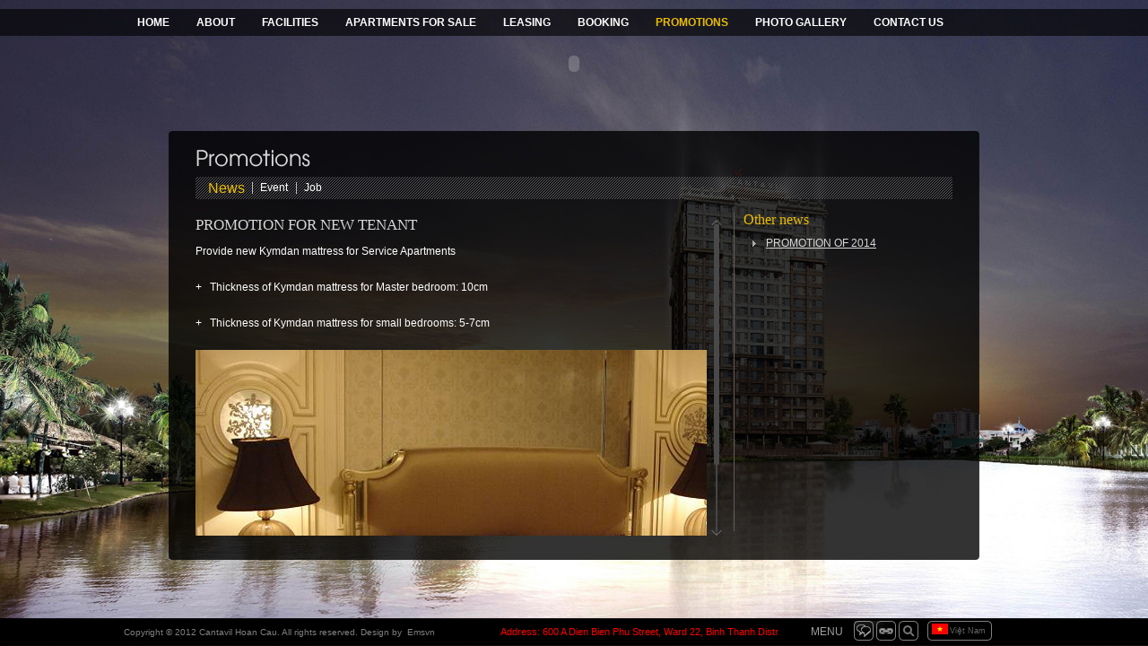

--- FILE ---
content_type: text/html; charset=utf-8
request_url: http://cantavilhoancau.com/en/news/promotion-for-new-tenant-69/
body_size: 11331
content:


<!DOCTYPE html PUBLIC "-//W3C//DTD XHTML 1.0 Transitional//EN" "http://www.w3.org/TR/xhtml1/DTD/xhtml1-transitional.dtd">

<html xmlns="http://www.w3.org/1999/xhtml">
<head><meta http-equiv="content-type" content="text/html; charset=utf-8" /><meta name="Author" content="E.M.S.V.N" /><meta name="viewport" content="width=1024" />
    <link rel="shortcut icon" href="/resource/favicon.png" type="image/x-icon" />
    <meta name="Keywords" content="promotion for new tenant, promotion for new tenant, cantavil,hoan cau, office for lease, Apartments for lease, Apartments for sale" /><meta name="Description" content="Provide new Kymdan mattress for Service Apartments" /><title>
	PROMOTION FOR NEW TENANT
</title>

    <script type="text/javascript">
        base_url = '/';
        resource = '/resource/';
        anchor = '/en/';
    </script>


    <link type="text/css" rel="Stylesheet" href="/resource/view/css/reset.css" />
    <link type="text/css" rel="Stylesheet" href="/resource/view/css/ui.totop.css" />
    <link type="text/css" rel="Stylesheet" href="/resource/view/css/prettyPhoto.css" />
    <link type="text/css" rel="Stylesheet" href="/resource/view/css/bx_styles.css" />
    <link type="text/css" rel="Stylesheet" href="/resource/addin/validator/validator.css" />
    <link type="text/css" rel="Stylesheet" href="/resource/view/css/scroll.css" />
    <link type="text/css" rel="Stylesheet" href="/resource/view/css/jquery.vegas.min.css" />
    <link type="text/css" rel="Stylesheet" href="/resource/view/css/master.css" />


    <script type="text/javascript" src="/resource/view/js/jquery.js"></script>
    <script type="text/javascript" src="/resource/view/js/jquery-ui.min.js"></script>
    <script type="text/javascript" src="/resource/view/js/jquery.prettyPhoto.js"></script>
    <script type="text/javascript" src="/resource/view/js/jquery.bxSlider.min.js"></script>
    <script type="text/javascript" src="/resource/view/js/easing.js"></script>
    <script type="text/javascript" src="/resource/view/js/scroll/jquery.mCustomScrollbar.js"></script>
    <script type="text/javascript" src="/resource/view/js/scroll/jquery.mousewheel.min.js"></script>
    <script type="text/javascript" src="/resource/view/js/jquery.ui.totop.js"></script>
    <script type="text/javascript" src="/resource/view/js/jquery.vegas.min.js"></script>
    <script type="text/javascript" src="/resource/view/js/main.js"></script>
    <script type="text/javascript" src="/resource/addin/validator/jquery.validator-0.3.5.min.js"></script>


    
<script type="text/javascript">
    $(function () {
        $("a.news").addClass("active");
    });
</script>
</head>
<body class="news">
    <form method="post" action="/en/news/promotion-for-new-tenant-69/" id="frmAction">
<div class="aspNetHidden">
<input type="hidden" name="__VIEWSTATE" id="__VIEWSTATE" value="/wEPDwULLTIxMTc4NDMyMThkZHXtV8If+G1H58mfmOBpXCGZHcnrX1r2k3Yyajqm5ale" />
</div>

<div class="aspNetHidden">

	<input type="hidden" name="__VIEWSTATEGENERATOR" id="__VIEWSTATEGENERATOR" value="0236B325" />
</div>
        <div id="topbar">
            
    <div>
        <div>

<ul>
    <li>
        <a href="/en/" class="home line">
            Home
        </a>
    </li>
    <li>
        <a href="/en/about/" class="about line">
            About
        </a>
    </li>
    <li>
        <a href="/en/utilities/" class="utilities line">
            FACILITIES
        </a>
    </li>
    <li>
        <a href="/en/sale/" class="sale line">
            APARTMENTS FOR SALE
        </a>
    </li>
    <li>
        <a href="/en/lease/" class="lease line">
            LEASING
        </a>
    </li>
    <li>
        <a href="/en/booking/" class="booking line">
            Booking
        </a>
    </li>
    <li>
        <a href="/en/news/" class="news line">
            PROMOTIONS
        </a>
    </li>
    <li>
        <a href="/en/photo/" class="photo line">
            Photo Gallery
        </a>
    </li>
    <li>
        <a href="/en/contact/" class="contact">
            Contact us
        </a>
    </li>
</ul>
</div>
    </div>

        </div>
        
        <div id="wrapper">
            <div id="header">
                
    <div>
        <div>

<div id="banner">
    <embed type="application/x-shockwave-flash" src="/uploads/flash/logo_cs4.swf"
        width="1004" height="141" id="banner_flash"
        name="/uploads/flash/logo_cs4.swf" quality="hight" scale="exactfit"
        wmode="transparent" salign="TL" style="margin: 0px;">
    </embed>
</div></div>
    </div>

                <div class="clear"></div>
            </div>
            <div class="clear"></div>
            
            <div id="main-page">
                
    <div id="colLeft">
        <div>

<div class="main-content">
    <div class="title_page">
        <img src='/resource/view/images/content/news_en.png' class='images' alt='Cantavil Hoan Cau'/>
        <div class="over"></div>
    </div>
    <div id="news">
        <div class="boxcat2">
            
                <a href="/en/news/c/news-17/" class="cat_17 noline"> 
                    News
                </a>
            
                <a href="/en/news/c/event-18/" class="cat_18 line"> 
                    Event
                </a>
            
                <a href="/en/news/c/job-19/" class="cat_19 line"> 
                    Job
                </a>
            
        </div>
        <div class="clear"></div>
        <div class="content-page">
            <h1 class="pTitle">PROMOTION FOR NEW TENANT</h1>
            <div id="mcs_container_news">
	            <div class="customScrollBox">
		            <div class="container">
    		            <div class="content">
        		            Provide new Kymdan mattress for Service Apartments<br />
&nbsp; &nbsp; &nbsp; &nbsp; &nbsp; &nbsp;<br />
+&nbsp;&nbsp; Thickness of Kymdan mattress for Master bedroom: 10cm<br />
&nbsp; &nbsp; &nbsp; &nbsp; &nbsp; &nbsp;<br />
+&nbsp;&nbsp; Thickness of Kymdan mattress for small bedrooms: 5-7cm<br />
<strong>&nbsp; &nbsp; &nbsp; &nbsp;<br />
<img alt="" src="http://cantavilhoancau.com/uploads/images/villa_phongngu.jpg" style="width: 802px; height: 404px;" /></strong><br />

                            <div class="clear"></div>
			            </div>
		            </div>
	            </div>
		        <div class="dragger_container">
    		        <div class="dragger"></div>
		        </div>
                <a href="#" class="scrollUpBtn"></a> <a href="#" class="scrollDownBtn"></a>
            </div>
        </div>
        <div class="listright">
            <div class="title">
                Other news
            </div>
            <div id="sliderHot">
                
                <div class="item">
                    <a href="/en/news/promotion-of-2014-47/" title="PROMOTION OF 2014">
                        PROMOTION OF 2014
                    </a>
                </div>
                
            </div>
        </div>
        <script>
            $(function () {
                
            });
        </script>
    </div>
</div>

<script>
    $(window).load(function () {
        mCustomScrollbars();
    });

    $(".cat_17").addClass('active');

    function mCustomScrollbars() {
        $("#mcs_container_news").mCustomScrollbar("vertical", 400, "easeOutCirc", 1.05, "auto", "yes", "yes", 10);
    }
</script></div>
        <div class="clear"></div>
    </div>
    <div id="colRight">
        <div class="colRightLeft">
            
        </div>
        <div class="clear"></div>
    </div>   

                <div class="clear"></div>
            </div>
            <div class="clear"></div>
        </div>
        
        
        <div class="clear"></div>
        <div id="footer">
            
    <div class="pos">
        <div>


    <div class="content">
        <div style="width: 380px; float: left; ">
	<span style="font-size: 10px; "><span style="color: rgb(128, 128, 128); ">Copyright &copy; 2012 Cantavil Hoan Cau. All rights reserved. Design by &nbsp;Emsvn</span>&nbsp; &nbsp;&nbsp;</span></div>
<marquee behavior="SCROLL" loop="50" width="350px;"> <span style="color: #ff0000;">&nbsp;<span style="font-size: 11px;">Address: 600 A Dien Bien Phu Street, Ward 22, Binh Thanh District, Ho Chi Minh City</span></span></marquee>
    </div>
    <div class="menu">
        <div class="menu">
            <div class="toggleMenu">
                <a href="/en/" class="home line">
                    Home
                </a>
                <a href="/en/about/" class="about line">
                    About
                </a>
                <a href="/en/utilities/" class="utilities line">
                    FACILITIES
                </a>
                <a href="/en/sale/" class="sale line">
                    APARTMENTS FOR SALE
                </a>
                <a href="/en/lease/" class="lease line">
                    LEASING
                </a>
                <a href="/en/news/" class="news line">
                    PROMOTIONS
                </a>
                <a href="/en/contact/" class="contact">
                    Contact us
                </a>
            </div>
            <span onclick="return toggleMenu();">Menu</span>
        </div>
        
        <div class="function">        
            <a href="/views/modules/page/handler/support.aspx?ajax=true&width=300&height=200&lang=en&site=home" 
                rel="prettyPhoto[ajax]" class="chat"></a>
            <a href="/en/link/" class="link"></a>
            <a href="javascript:search();" onclick="return toggleSearch();" class="search"></a>
            
            <a href="/vn/" class="language">
                <img src="/uploads/images/flag/flag%20vietnam.gif" /> Việt Nam
            </a>
            
            <div id="search">
                <input name="txtSearch" id="txtSearch" type="text" value="keyword..."
                    onfocus="if(this.value=='keyword...') this.value='';" 
                    onblur="if(this.value=='') this.value='keyword...';" />
                <input type="submit" name="ctl00$ContentFooter$ctl01$btnSearch" value="Search" onclick="return checkSearch();" id="ContentFooter_ctl01_btnSearch" class="btnSearch" />
            </div>
            <div class="clear"></div>
        </div>
    </div>
    <div class="clear"></div>

<script type="text/javascript">
    function toggleMenu() {
        $("#footer .menu .toggleMenu").fadeToggle('slow');
        $("#search").hide();
        return false;
    }

    function checkSearch() {
        $value = $("#txtSearch").val();
        if ($value == "" || $value == "keyword...") {
            $("#txtSearch").focus();
            return false;
        }
        return true;
    }

    function toggleSearch() {
        $("#footer .menu .toggleMenu").hide();
        $("#search").fadeToggle('slow');
    }
</script>

</div>
    </div>

            <div class="clear"></div>
        </div>
    </form>

    
</body>
</html>


--- FILE ---
content_type: text/css
request_url: http://cantavilhoancau.com/resource/view/css/ui.totop.css
body_size: 798
content:
/*
|--------------------------------------------------------------------------
| UItoTop jQuery Plugin 1.2
| http://www.mattvarone.com/web-design/uitotop-jquery-plugin/
|--------------------------------------------------------------------------
*/

#toTop {
	display:none;
	text-decoration:none;
	position:fixed;
	bottom:100px;
	right:10px;
	overflow:hidden;
	width:35px;
	height:47px;
	border:none;
	text-indent:100%;
	background:url(../images/btn_top.png) no-repeat 0px;
	z-index:1002;
}

#toTopHover {
	background:url(../images/btn_top_hover.png) no-repeat 0px;
	width:35px;
	height:47px;
	display:block;
	overflow:hidden;
	float:left;
	opacity: 0;
	-moz-opacity: 0;
	filter:alpha(opacity=0);
}

#toTop:active, #toTop:focus {
	outline:none;
}

--- FILE ---
content_type: text/css
request_url: http://cantavilhoancau.com/resource/view/css/bx_styles.css
body_size: 1780
content:
/* @override http://localhost/bxslider_v3_plugin/css/styles.css */

/*
 * To change the color scheme of slider change each 
 * background property for each of the five styles below
 */

/*next button*/
.bx-next {
	position:absolute;
	top:35%;
	right:-40px;
	z-index:999;
	width: 30px;
	height: 30px;
	text-indent: -999999px;
	background: url(../images/bxslide/red_next.png) no-repeat 0 -30px;
}

/*previous button*/
.bx-prev {
	position:absolute;
	top:35%;
	left:-40px;
	z-index:999;
	width: 30px;
	height: 30px;
	text-indent: -999999px;
	background: url(../images/bxslide/red_prev.png) no-repeat 0 -30px;
}

/*pager links*/
.bx-pager a {
	margin-right: 5px;
	color: #fff;
	padding: 3px 8px 3px 6px;
	font-size: 11px;
	zoom:1;
	text-decoration:none;
	font-weight:bold;
	background: url(../images/bxslide/red_pager.png) no-repeat 0 -20px;
}

/*auto start button*/
.bx-auto .start {
	background: url(../images/bxslide/red_auto.png) no-repeat 0 2px;
	padding-left: 13px;
}

/*auto stop button*/
.bx-auto .stop {
	background: url(../images/bxslide/red_auto.png) no-repeat 0 -14px;
	padding-left: 13px;
}

/*
 * End color scheme styles
 */


/*next/prev button hover state*/
.bx-next:hover,
.bx-prev:hover {
	background-position: 0 0;
}

/*pager links hover and active states*/
.bx-pager .pager-active,
.bx-pager a:hover {
	background-position: 0 0;
}

/*pager wrapper*/
.bx-pager {
	text-align:center;
	padding-top: 7px;
	font-size:12px;
	color:#666;
}

/*captions*/
.bx-captions {
	text-align:center;
	font-size: 12px;
	padding: 7px 0;
	color: #666;
}

/*auto controls*/
.bx-auto {
	text-align: center;
	padding-top: 15px;
}

.bx-auto a {
	color: #666;
	font-size: 12px;
}

--- FILE ---
content_type: text/css
request_url: http://cantavilhoancau.com/resource/addin/validator/validator.css
body_size: 964
content:
.highlight
{
    background-image: none !important;
    background-color: #fffacd !important;
	color: Black;
}

.alertbox
{
    position: absolute;
    padding-left: 45px;
    width: 216;
    background: url(arrow.png) no-repeat left top;
    color: Black;
}

.alertbox div
{
    min-height: 34px;
    width: 200px;
    padding: 8px;
    border-radius: 10px;
    -moz-border-radius: 10px;
    -webkit-border-radius: 10px;
    background-color: #FFEB8C;
}

.flat,.textareaflat, select
{
    padding:4px;
    width:95%;
    font-family:Tahoma;
    font-size:11px;
    border:1px solid #ccc;
    background-image: none !important;
    background-color: #fff !important;
    color:#000;
}

.spSecCode
{
    color:#000;/*#BD0000;*/
    background:url(../../view/images/bg_code_security.png) repeat 0px;
	padding:2px 5px 3px;
	font-size:10pt;
	display:inline-block;
	font-family:Verdana;
	font-weight:bold;
}

--- FILE ---
content_type: text/css
request_url: http://cantavilhoancau.com/resource/view/css/scroll.css
body_size: 10319
content:
@charset "utf-8";
/* CSS Document */
/* some custom fonts via google font api */
@import url(http://fonts.googleapis.com/css?family=Lobster);
@import url(http://fonts.googleapis.com/css?family=Yanone+Kaffeesatz:extralight);
/* content block 1 */
#mcs_container{position:relative; top:140px; margin:0 0 0 40px; width:260px; height:600px; padding:0 10px; border-top:1px solid #333; border-bottom:1px solid #333;}
#mcs_container .customScrollBox{position:relative; height:100%; overflow:hidden;}
#mcs_container .customScrollBox .container{position:relative; width:240px; top:0; float:left;}
#mcs_container .customScrollBox .content{clear:both;}
#mcs_container .customScrollBox .content p{padding:0 5px; margin:10px 0; color:#fff; font-family:Verdana, Geneva, sans-serif; font-size:13px; line-height:20px;}
#mcs_container .customScrollBox .content p.alt{padding:10px 5px; margin:10px 0; color:#fff; font-family:Georgia, "Times New Roman", Times, serif; font-size:17px; line-height:19px; color:#999;}
#mcs_container .customScrollBox img{border:5px solid #fff;}
#mcs_container .dragger_container{position:relative; width:2px; height:525px; float:left; margin:40px 0 0 10px; background:#000; cursor:pointer -moz-border-radius:2px; -khtml-border-radius:2px; -webkit-border-radius:2px; border-radius:2px; cursor:s-resize;}
#mcs_container .dragger{position:absolute; width:2px; height:60px; background:#999; text-align:center; line-height:60px; color:#666; overflow:hidden; cursor:pointer; -moz-border-radius:2px; -khtml-border-radius:2px; -webkit-border-radius:2px; border-radius:2px;}
#mcs_container .dragger_pressed{position:absolute; width:4px; margin-left:-1px; height:60px; background:#999; text-align:center; line-height:60px; color:#666; overflow:hidden; -moz-border-radius:4px; -khtml-border-radius:4px; -webkit-border-radius:4px; border-radius:4px; cursor:s-resize;}
#mcs_container .scrollUpBtn,#mcs_container .scrollDownBtn{position:absolute; display:inline-block; width:14px; height:6px; margin-right:12px; text-decoration:none; right:0; filter:alpha(opacity=20); -moz-opacity:0.20; -khtml-opacity:0.20; opacity:0.20;}
#mcs_container .scrollUpBtn{top:16px; background:url(mcs_btnUp.png) center center no-repeat;}
#mcs_container .scrollDownBtn{bottom:12px; background:url(mcs_btnDown.png) center center no-repeat;}
#mcs_container .scrollUpBtn:hover,#mcs_container .scrollDownBtn:hover{filter:alpha(opacity=60); -moz-opacity:0.60; -khtml-opacity:0.60; opacity:0.60;}


/* content block about */
#mcs_container_about{position:relative; top:0px; margin:0 0 0 30px; width:530px; height:382px; padding:0px;}
#mcs_container_about .customScrollBox{position:relative; height:100%; overflow:hidden;}
#mcs_container_about .customScrollBox .container{position:relative; width:510px; top:0; float:left;}
#mcs_container_about .customScrollBox .content{clear:both;}
#mcs_container_about .dragger_container{position:relative; width:2px; height:373px; float:left; margin:5px 0 0 10px; background:#464647; cursor:pointer -moz-border-radius:2px; -khtml-border-radius:2px; -webkit-border-radius:2px; border-radius:2px; cursor:s-resize;}
#mcs_container_about .dragger{position:absolute; width:6px;margin-left:-2px; height:60px; background:#494949; text-align:center; line-height:60px; color:#666; overflow:hidden; cursor:pointer; -moz-border-radius:2px; -khtml-border-radius:2px; -webkit-border-radius:2px; border-radius:2px;}
#mcs_container_about .dragger_pressed{position:absolute; width:8px; margin-left:-3px; height:60px; background:#999; text-align:center; line-height:60px; color:#666; overflow:hidden; -moz-border-radius:4px; -khtml-border-radius:4px; -webkit-border-radius:4px; border-radius:4px; cursor:s-resize;}
#mcs_container_about .scrollUpBtn,#mcs_container_about .scrollDownBtn{position:absolute; display:inline-block; width:14px; height:6px; margin-right:12px; text-decoration:none; right:-10px; filter:alpha(opacity=20); -moz-opacity:0.20; -khtml-opacity:0.20; opacity:0.20;}
#mcs_container_about .scrollUpBtn{top:0px; background:url(../images/scroll/mcs_btnUp.png) center center no-repeat;}
#mcs_container_about .scrollDownBtn{bottom:0px; background:url(../images/scroll/mcs_btnDown.png) center center no-repeat;}
#mcs_container_about .scrollUpBtn:hover,#mcs_container_about .scrollDownBtn:hover{filter:alpha(opacity=60); -moz-opacity:0.60; -khtml-opacity:0.60; opacity:0.60;}

/* content block content */
#mcs_container_content{position:relative; top:-30px; margin:0px; width:600px; height:382px; padding:0px;}
#mcs_container_content .customScrollBox{position:relative; height:357px; overflow:hidden;float:left;margin-top:25px;}
#mcs_container_content .customScrollBox .container{position:relative; width:570px; top:0; float:left;}
#mcs_container_content .customScrollBox .content{clear:both;line-height:20px;}
#mcs_container_content .dragger_container{position:relative; width:2px; height:373px; float:left; margin:5px 0 0 10px; background:#464647; cursor:pointer -moz-border-radius:2px; -khtml-border-radius:2px; -webkit-border-radius:2px; border-radius:2px; cursor:s-resize;}
#mcs_container_content .dragger{position:absolute; width:6px;margin-left:-2px; height:60px; background:#494949; text-align:center; line-height:60px; color:#666; overflow:hidden; cursor:pointer; -moz-border-radius:2px; -khtml-border-radius:2px; -webkit-border-radius:2px; border-radius:2px;}
#mcs_container_content .dragger_pressed{position:absolute; width:8px; margin-left:-3px; height:60px; background:#999; text-align:center; line-height:60px; color:#666; overflow:hidden; -moz-border-radius:4px; -khtml-border-radius:4px; -webkit-border-radius:4px; border-radius:4px; cursor:s-resize;}
#mcs_container_content .scrollUpBtn,#mcs_container_content .scrollDownBtn{position:absolute; display:inline-block; width:14px; height:6px; margin-right:12px; text-decoration:none; right:0px; filter:alpha(opacity=20); -moz-opacity:0.20; -khtml-opacity:0.20; opacity:0.20;}
#mcs_container_content .scrollUpBtn{top:0px; background:url(../images/scroll/mcs_btnUp.png) center center no-repeat;}
#mcs_container_content .scrollDownBtn{bottom:0px; background:url(../images/scroll/mcs_btnDown.png) center center no-repeat;}
#mcs_container_content .scrollUpBtn:hover,#mcs_container_content .scrollDownBtn:hover{filter:alpha(opacity=60); -moz-opacity:0.60; -khtml-opacity:0.60; opacity:0.60;}

/* content block sale */
#mcs_container_sale{position:relative; top:0px; margin:0px; width:385px; height:352px; padding:0px;}
#mcs_container_sale .customScrollBox{position:relative; height:325px; overflow:hidden;float:left;margin-top:25px;}
#mcs_container_sale .customScrollBox .container{position:relative; width:370px; float:left;}
#mcs_container_sale .customScrollBox .content{clear:both;line-height:20px;padding:0px 0px;}
#mcs_container_sale .dragger_container{position:relative; width:2px; height:343px; float:left; margin:5px 0 0 10px; background:#464647; cursor:pointer -moz-border-radius:2px; -khtml-border-radius:2px; -webkit-border-radius:2px; border-radius:2px; cursor:s-resize;}
#mcs_container_sale .dragger{position:absolute; width:6px;margin-left:-2px; height:60px; background:#494949; text-align:center; line-height:60px; color:#666; overflow:hidden; cursor:pointer; -moz-border-radius:2px; -khtml-border-radius:2px; -webkit-border-radius:2px; border-radius:2px;}
#mcs_container_sale .dragger_pressed{position:absolute; width:8px; margin-left:-3px; height:60px; background:#999; text-align:center; line-height:60px; color:#666; overflow:hidden; -moz-border-radius:4px; -khtml-border-radius:4px; -webkit-border-radius:4px; border-radius:4px; cursor:s-resize;}
#mcs_container_sale .scrollUpBtn,#mcs_container_sale .scrollDownBtn{position:absolute; display:inline-block; width:14px; height:6px; margin-right:12px; text-decoration:none; right:-15px; filter:alpha(opacity=20); -moz-opacity:0.20; -khtml-opacity:0.20; opacity:0.20;}
#mcs_container_sale .scrollUpBtn{top:0px; background:url(../images/scroll/mcs_btnUp.png) center center no-repeat;}
#mcs_container_sale .scrollDownBtn{bottom:0px; background:url(../images/scroll/mcs_btnDown.png) center center no-repeat;}
#mcs_container_sale .scrollUpBtn:hover,#mcs_container_content .scrollDownBtn:hover{filter:alpha(opacity=60); -moz-opacity:0.60; -khtml-opacity:0.60; opacity:0.60;}

/* content block content */
#mcs_container_news{position:relative; top:-30px; margin:0px; width:600px; height:352px; padding:0px;}
#mcs_container_news .customScrollBox{position:relative; height:327px; overflow:hidden;float:left;margin-top:25px;}
#mcs_container_news .customScrollBox .container{position:relative; width:570px; top:0; float:left;}
#mcs_container_news .customScrollBox .content{clear:both;line-height:20px;}
#mcs_container_news .dragger_container{position:relative; width:2px; height:343px; float:left; margin:5px 0 0 10px; background:#464647; cursor:pointer -moz-border-radius:2px; -khtml-border-radius:2px; -webkit-border-radius:2px; border-radius:2px; cursor:s-resize;}
#mcs_container_news .dragger{position:absolute; width:6px;margin-left:-2px; height:60px; background:#494949; text-align:center; line-height:60px; color:#666; overflow:hidden; cursor:pointer; -moz-border-radius:2px; -khtml-border-radius:2px; -webkit-border-radius:2px; border-radius:2px;}
#mcs_container_news .dragger_pressed{position:absolute; width:8px; margin-left:-3px; height:60px; background:#999; text-align:center; line-height:60px; color:#666; overflow:hidden; -moz-border-radius:4px; -khtml-border-radius:4px; -webkit-border-radius:4px; border-radius:4px; cursor:s-resize;}
#mcs_container_news .scrollUpBtn,#mcs_container_news .scrollDownBtn{position:absolute; display:inline-block; width:14px; height:6px; margin-right:12px; text-decoration:none; right:0px; filter:alpha(opacity=20); -moz-opacity:0.20; -khtml-opacity:0.20; opacity:0.20;}
#mcs_container_news .scrollUpBtn{top:0px; background:url(../images/scroll/mcs_btnUp.png) center center no-repeat;}
#mcs_container_news .scrollDownBtn{bottom:0px; background:url(../images/scroll/mcs_btnDown.png) center center no-repeat;}
#mcs_container_news .scrollUpBtn:hover,#mcs_container_news .scrollDownBtn:hover{filter:alpha(opacity=60); -moz-opacity:0.60; -khtml-opacity:0.60; opacity:0.60;}


--- FILE ---
content_type: text/css
request_url: http://cantavilhoancau.com/resource/view/css/jquery.vegas.min.css
body_size: 1259
content:
.vegas-loading {
    border-radius: 10px;
    background: #000;
    background: rgba(0,0,0,.7);
    background: url('[data-uri]') /*../images/loading.gif*/ no-repeat center center;
    height: 32px;
    left: 20px;
    position: fixed;
    top: 20px;
    width: 32px;
    z-index: 0;
}

.vegas-overlay {
    background: transparent url(overlays/01.png);
    opacity: .5;
    z-index: -1;
}

.vegas-background {
    -ms-interpolation-mode: bicubic;
    image-rendering: optimizeQuality;
    max-width: none !important;
    z-index: -2;
    width:100% !important;
    height:100% !important;
}

.vegas-overlay, .vegas-background {
    -webkit-user-select: none;
    -khtml-user-select: none;
    -moz-user-select: none;
    -ms-user-select: none;
    user-select: none;
}


--- FILE ---
content_type: text/css
request_url: http://cantavilhoancau.com/resource/view/css/master.css
body_size: 38569
content:
html {
    height: 100%;
}

body {
    padding: 0;
    margin: 0px;
    color: #fff;
    font-size: 9pt;
    font-family: Tahoma, Arial, Verdana;
    background: url(../images/background.jpg) no-repeat center center fixed;
    -webkit-background-size: cover;
    -moz-background-size: cover;
    -o-background-size: cover;
    background-size: cover;
    height: 100%;
}

a {
    color: #fff;
}

.clear {
    clear: both;
}

h1.pTitle {
    font-family: Tahoma;
    color: #D6D6D6;
    font-size: 13pt;
    font-weight: normal;
    margin: 0px 0px 10px;
    padding: 5px 0px;
    line-height: 18px;
    height: 18px;
    overflow: hidden;
}

.btnview {
    border: 0px;
    background-color: transparent;
    cursor: pointer;
    font-weight: bold;
    font-size: 13pt;
    padding: 2px 5px;
    font-weight: bold;
    color: #D0D0D0;
}

    .btnview:hover {
        color: #fff;
    }

#flashcontent {
    height: 100%;
    width: 100%;
    position: absolute;
    z-index: 1;
    left: 0px;
    top: 0px;
}


#topbar {
    width: 100%;
    height: 30px;
    background: url(../images/bg_topbar.png);
    position: fixed;
    top: 10px;
    left: 0;
    z-index: 20;
}

    #topbar ul {
        padding: 0;
        line-height: 30px;
        height: 30px;
        list-style: none;
        width: 1004px;
        margin: 0 auto;
    }

        #topbar ul li {
            float: left;
            height: 30px;
        }

            #topbar ul li a {
                line-height: 30px;
                display: block;
                padding: 0 15px;
                text-decoration: none;
                text-transform: uppercase;
                white-space: nowrap;
                transition: ease 0.5s;
                font-weight: bold;
            }

                #topbar ul li a:hover,
                #topbar ul li a.active {
                    /*background: #f00;*/
                    color: #ECBD02;
                }

#wrapper {
    z-index: 2;
    position: relative;
    height: 670px;
    width: 1004px;
    margin: 0 auto 0;
    overflow: hidden;
}

#header {
    width: 1004px;
    height: 141px;
}

    #header #banner {
        width: 1004px;
        height: 141px;
    }

#header2 {
    width: 1004px;
    height: 141px;
    margin: 0px auto;
    position: relative;
    z-index: 10;
    margin-bottom: 545px;
}

.navigation {
    display: none;
}


#main-page {
    position: relative;
    z-index: 10;
    margin: 5px auto 0px;
    width: 1004px;
    height: 545px;
    background: url(../images/bg_main.png) no-repeat top center;
}

    #main-page .content_home {
        width: 500px;
        position: absolute;
        top: 141px;
        left: 0px;
    }

.grid4 {
    position: absolute;
    z-index: 5;
    top: -150px;
    width: 1004px;
    height: 121px;
    display: block;
    margin: 10px 0px 0px;
}

    .grid4 .col {
        background: url(../images/bg_item_home.png) no-repeat center;
        position: relative;
        height: 121px;
        width: 228px;
        padding: 0px 10px;
        margin: 0px 1px 0px 1px;
        float: left;
    }

        .grid4 .col h3.title {
            margin: 0px;
            width: 228px;
            padding: 4px 0px;
            display: block;
            height: 19px;
            font-weight: normal;
            font-size: 13pt;
        }

            .grid4 .col h3.title img {
                vertical-align: middle;
            }

/***************************
***********HOME*************
***************************/
body.home #main-page {
    background: none;
}

.sliderNewsHome {
    width: 228px;
    height: 81px;
    margin: 0px auto;
}

    .sliderNewsHome .item {
        width: 228px;
        height: 81px;
        overflow: hidden;
    }

        .sliderNewsHome .item .images {
            float: left;
            margin: 0px 10px 0px 0px;
            border: 3px solid #fff;
            width: 104px;
            height: 75px;
        }

        .sliderNewsHome .item a.title {
            display: block;
            height: 15px;
            overflow: hidden;
            font-size: 8pt;
            line-height: 15px;
            color: #EBBC01;
            text-decoration: none;
        }

        .sliderNewsHome .item .headline {
            font-size: 8pt;
            line-height: 16px;
            color: #A2A09E;
        }

    .sliderNewsHome .bx-next {
        position: absolute;
        top: -20px;
        right: 5px;
        z-index: 999;
        width: 7px;
        height: 11px;
        text-indent: -999999px;
        background: url(../images/arrow.png) no-repeat top right;
    }

    .sliderNewsHome .bx-prev {
        position: absolute;
        top: -20px;
        left: 200px;
        z-index: 999;
        width: 7px;
        height: 11px;
        text-indent: -999999px;
        background: url(../images/arrow.png) no-repeat top left;
    }

/***************************
********FRAME***************
***************************/
.main-content {
    margin: 0px auto;
    padding: 15px 10px 15px 30px;
    width: 864px;
    height: 448px;
}

    .main-content div.title_page {
        height: 30px;
        width: 100%;
        display: block;
        position: relative;
    }

        .main-content div.title_page .over {
            width: 100%;
            height: 30px;
            position: absolute;
            top: 0px;
            left: 0px;
        }
/***************************
***********ABOUT************
***************************/
#about {
    width: 864px;
    height: 426px;
    margin: 22px 0px 0px 0px;
}

    #about .listFirst {
        float: left;
        width: 261px;
        height: 382px;
        border-right: 1px solid #55524B;
        padding: 0px 31px 0px 0px;
        overflow: hidden;
    }

        #about .listFirst .item {
            width: 261px;
            height: 382px;
        }

            #about .listFirst .item .images {
                display: block;
                width: 255px;
                height: 166px;
                border: 3px solid #89898A;
                margin: 0px 0px 5px;
            }

            #about .listFirst .item a.title {
                line-height: 18px;
                font-size: 12pt;
                color: #ECBD02;
                text-decoration: none;
            }

                #about .listFirst .item a.title:hover {
                    text-decoration: underline;
                }

            #about .listFirst .item .headline {
                display: block;
                margin-top: 5px;
                color: #A1A09C;
                font-size: 8pt;
                line-height: 16px;
            }


    #about .listSecond {
        float: left;
        width: 565px;
        height: 382px;
        padding: 0px;
        overflow: hidden;
    }

        #about .listSecond .item {
            width: 485px;
            height: 81px;
            overflow: hidden;
            margin: 0px 0px 20px;
        }

            #about .listSecond .item .images {
                float: left;
                width: 104px;
                height: 75px;
                border: 3px solid #89898A;
                margin: 0px 8px 0px 0px;
            }

            #about .listSecond .item a.title {
                color: #ECBD02;
                text-decoration: none;
                font-size: 9pt;
                line-height: 16px;
            }

                #about .listSecond .item a.title:hover {
                    text-decoration: underline;
                }

            #about .listSecond .item .headline {
                display: block;
                margin-top: 3px;
                color: #AAAAAB;
                font-size: 8pt;
                line-height: 16px;
            }

    #about .content-page {
        float: left;
        width: 600px;
        height: 382px;
        border-right: 1px solid #707170;
    }

    #about .list {
        float: left;
        width: 230px;
        height: 382px;
        margin: 0px 0px 0px 20px;
        position: relative;
    }

        #about .list .item {
            display: block;
            width: 230px;
            height: 45px;
            background: url(../images/bullet1.png) no-repeat 0px 5px;
        }

            #about .list .item a {
                text-decoration: underline;
                color: #D8D8D8;
                font-size: 9pt;
                margin: 0px 0px 0px 15px;
                display: block;
                line-height: 16px;
            }

                #about .list .item a:hover {
                    text-decoration: none;
                }

        #about .list .bx-next {
            position: absolute;
            top: 360px;
            right: 5px;
            z-index: 999;
            width: 7px;
            height: 11px;
            text-indent: -999999px;
            background: url(../images/arrow.png) no-repeat top right;
        }

        #about .list .bx-prev {
            position: absolute;
            top: 360px;
            left: 200px;
            z-index: 999;
            width: 7px;
            height: 11px;
            text-indent: -999999px;
            background: url(../images/arrow.png) no-repeat top left;
        }
/***************************
*********UTILITIES**********
***************************/
#utilities {
    width: 864px;
    height: 426px;
    margin: 22px 0px 0px 0px;
}

    #utilities .boxUtil {
        display: block;
        width: 100%;
        height: 370px;
    }

        #utilities .boxUtil .item {
            background: url(../images/bg_white_tr.png) repeat 0px 0px;
            width: 378px;
            height: 157px;
            float: left;
            padding: 26px 20px 0px 23px;
            margin: 0px 2px 2px 0px;
        }

            #utilities .boxUtil .item .images {
                float: left;
                width: 162px;
                height: 125px;
                border: 3px solid #89898A;
                margin: 0px 8px 0px 0px;
            }

            #utilities .boxUtil .item a.title {
                color: #ECBD02;
                text-decoration: none;
                font-size: 12pt;
                line-height: 20px;
            }

                #utilities .boxUtil .item a.title:hover {
                    text-decoration: underline;
                }

            #utilities .boxUtil .item .headline {
                display: block;
                margin-top: 10px;
                color: #AAAAAB;
                font-size: 8pt;
                line-height: 16px;
                height: 80px;
                overflow: hidden;
            }

    #utilities .content-page {
        float: left;
        width: 600px;
        height: 382px;
        border-right: 1px solid #707170;
    }

    #utilities .list {
        float: left;
        width: 230px;
        height: 382px;
        margin: 0px 0px 0px 20px;
        position: relative;
    }

        #utilities .list .item {
            display: block;
            width: 230px;
            margin: 0px 0px 10px;
            background: url(../images/bullet1.png) no-repeat 0px 5px;
        }

            #utilities .list .item a {
                text-decoration: underline;
                color: #D8D8D8;
                font-size: 9pt;
                margin: 0px 0px 0px 15px;
                display: block;
                line-height: 16px;
            }

                #utilities .list .item a:hover {
                    text-decoration: none;
                }

                #utilities .list .item a.active {
                    color: #ECBD02;
                    text-decoration: none;
                }

        #utilities .list .bx-next {
            position: absolute;
            top: 360px;
            right: 5px;
            z-index: 999;
            width: 7px;
            height: 11px;
            text-indent: -999999px;
            background: url(../images/arrow.png) no-repeat top right;
        }

        #utilities .list .bx-prev {
            position: absolute;
            top: 360px;
            left: 200px;
            z-index: 999;
            width: 7px;
            height: 11px;
            text-indent: -999999px;
            background: url(../images/arrow.png) no-repeat top left;
        }
/***************************
*******SALE - LEASE*********
***************************/
#sale {
    width: 864px;
    height: 426px;
    margin: 6px 0px 0px 0px;
}

    #sale .boxcat {
        width: 844;
        height: 13px;
        background: url(../images/bg_category.png) no-repeat 0px 0px;
        margin: 0px 0px 20px;
        padding: 6px;
    }

        #sale .boxcat a {
            float: left;
            height: 13px;
            line-height: 13px;
            display: block;
            padding: 0px 8px;
            color: #fff;
            font-size: 9pt;
            text-decoration: none;
        }

            #sale .boxcat a:hover {
                color: #ECBD02;
            }

            #sale .boxcat a.active {
                font-size: 12pt;
                color: #ECBD02;
            }

            #sale .boxcat a.line {
                padding: 0px 9px 0px 8px;
                border-left: 1px solid #BABABA;
            }

    #sale .boxsale {
        display: block;
        width: 864px;
        height: 352px;
    }

        #sale .boxsale .item {
            width: 171px;
            height: 176px;
            float: left;
            padding: 0px 0px 0px 27px;
            border-left: 1px solid #474444;
            margin: 0px 0px 0px 27px;
        }

            #sale .boxsale .item.noline {
                border: 0px;
                margin: 0px;
                padding: 0px;
            }

            #sale .boxsale .item .images {
                display: block;
                width: 162px;
                height: 125px;
                border: 3px solid #89898A;
                margin: 0px 0px 5px 0px;
            }

            #sale .boxsale .item a.title {
                display: block;
                color: #D7D7D7;
                text-decoration: none;
                font-size: 9pt;
                line-height: 18px;
                height: 36px;
                overflow: hidden;
            }

                #sale .boxsale .item a.title:hover {
                    text-decoration: underline;
                }


    #sale .title-page {
        float: left;
        width: 215px;
        height: 352px;
    }

    #sale h1.pTitle {
        font-size: 13pt;
        font-weight: bold;
        margin: 0px 0px 15px;
        padding: 0px;
    }

    #sale .content-page {
        float: left;
        width: 625px;
        height: 352px;
        border-right: 1px solid #707170;
    }

        #sale .content-page .imageSale {
            float: left;
            margin-right: 17px;
        }

            #sale .content-page .imageSale .images {
                width: 198px;
                height: 153px;
                border: 3px solid #94908D;
                display: block;
            }

            #sale .content-page .imageSale .btnview {
                display: block;
                margin: 20px 0;
                background: #494949;
                padding: 5px 15px;
                border-radius: 10px;
                text-decoration: none;
                width: auto;
                text-align: center;
            }

        #sale .content-page .scrollSale {
            float: left;
            width: 403px;
            margin-top: -30px;
            line-height: 16px;
        }

div.booking {
    display: block;
    padding: 0 10px;
    width: 80%;
    margin: 0 auto;
}


    div.booking .col-6 {
        display: block;
        width: 46%;
        float: left;
        padding: 2px 2%;
    }

    div.booking .col-12 {
        display: block;
        width: 96%;
        float: left;
        padding: 2px 2%;
    }

    div.booking label {
        display: block;
        width: 100%;
        padding: 3px 0;
    }

        div.booking label span {
            color: #f00;
        }

    div.booking .form-control {
        width: 96%;
        padding: 3px 2%;
    }

    div.booking select.form-control {
        width: 200px;
        padding: 4px 0 4px;
    }

    div.booking .col-12 .btnOrder {
        margin: 5px auto;
        background: #494949;
        border: none;
        float: right;
        color: #fff;
        padding: 5px 15px;
        border-radius: 10px;
        cursor: pointer;
    }

        div.booking .col-12 .btnOrder:hover {
            color: #A1A1A1;
        }


#sale .list {
    float: left;
    width: 195px;
    height: 352px;
    padding: 0px 0px 0px 10px;
    margin: 0px 0px 0px 20px;
    position: relative;
}

    #sale .list .item {
        display: block;
        width: 171px;
        height: 175px;
    }

        #sale .list .item .images {
            display: block;
            width: 162px;
            height: 125px;
            border: 3px solid #89898A;
            margin: 0px 0px 3px 0px;
        }

        #sale .list .item a.title {
            text-align: center;
            display: block;
            color: #D7D7D7;
            text-decoration: none;
            font-size: 9pt;
            line-height: 18px;
            height: 36px;
            overflow: hidden;
        }

        #sale .list .item a:hover {
            text-decoration: underline;
        }

    #sale .list .bx-next {
        position: absolute;
        top: 15px;
        right: -26px;
        z-index: 999;
        width: 17px;
        height: 11px;
        text-indent: -999999px;
        background: url(../images/arrow_ver.png) no-repeat bottom left;
    }

    #sale .list .bx-prev {
        position: absolute;
        top: 0px;
        left: 180px;
        z-index: 999;
        width: 17px;
        height: 11px;
        text-indent: -999999px;
        background: url(../images/arrow_ver.png) no-repeat top left;
    }

/***************************
***********NEWS*************
***************************/
#news {
    width: 864px;
    height: 426px;
    margin: 6px 0px 0px 0px;
}

    #news .pagination.detail {
        margin-right: 290px;
    }

    #news .boxcatlist {
        width: 844;
        height: 400px;
        overflow: hidden;
        background: url(../images/line_center.png) no-repeat 422px 15px;
    }

        #news .boxcatlist .item {
            float: left;
            width: 393px;
            margin-left: 62px;
        }

            #news .boxcatlist .item.first {
                margin: 0px;
            }

            #news .boxcatlist .item .boxcat {
                width: 387px;
                height: 13px;
                background: url(../images/bg_cat_news.png) no-repeat 0px 0px;
                margin: 0px 0px 10px;
                padding: 6px;
            }

                #news .boxcatlist .item .boxcat a {
                    float: left;
                    height: 13px;
                    line-height: 13px;
                    display: block;
                    padding: 0px 8px;
                    color: #fff;
                    font-size: 9pt;
                    text-decoration: none;
                    font-size: 12pt;
                    color: #ECBD02;
                }

                    #news .boxcatlist .item .boxcat a:hover {
                        color: #fff;
                    }

            #news .boxcatlist .item .list {
                display: block;
                width: 393px;
                border: 0px;
            }

                #news .boxcatlist .item .list .first {
                    width: 393px;
                    height: 150px;
                }

                    #news .boxcatlist .item .list .first .images {
                        float: left;
                        border: 3px solid #888889;
                        width: 162px;
                        height: 125px;
                        margin: 4px 15px 0px 0px;
                    }

                    #news .boxcatlist .item .list .first a.title {
                        color: #D8D8D8;
                        font-size: 12pt;
                        text-decoration: none;
                        line-height: 20px;
                    }

                        #news .boxcatlist .item .list .first a.title:hover {
                            text-decoration: underline;
                        }

                    #news .boxcatlist .item .list .first .datetime {
                        display: block;
                        margin: 5px 0px;
                        font-size: 7pt;
                        height: 10px;
                        color: #686868;
                    }

                        #news .boxcatlist .item .list .first .datetime .date {
                            border-right: 1px solid #A1A1A1;
                            color: #A1A1A1;
                            padding: 0px 3px;
                        }

                    #news .boxcatlist .item .list .first .headline {
                        font-size: 8pt;
                        color: #A6A3A2;
                        line-height: 16px;
                    }

                #news .boxcatlist .item .list .second {
                    border-top: 1px dotted #65615E;
                    width: 393px;
                    height: 62px;
                    padding: 5px 0px;
                }

                    #news .boxcatlist .item .list .second .images {
                        float: left;
                        border: 1px solid #888889;
                        width: 74px;
                        height: 57px;
                        margin: 2px 10px 0px 0px;
                    }

                    #news .boxcatlist .item .list .second a.title {
                        color: #D8D8D8;
                        font-size: 9pt;
                        text-decoration: underline;
                        line-height: 16px;
                    }

                        #news .boxcatlist .item .list .second a.title:hover {
                            text-decoration: none;
                        }

                    #news .boxcatlist .item .list .second .datetime {
                        display: block;
                        margin: 5px 0px;
                        font-size: 7pt;
                        height: 10px;
                        color: #686868;
                    }

                        #news .boxcatlist .item .list .second .datetime .date {
                            border-right: 1px solid #A1A1A1;
                            color: #A1A1A1;
                            padding: 0px 3px;
                        }

                    #news .boxcatlist .item .list .second .headline {
                        display: none;
                        font-size: 8pt;
                        color: #A6A3A2;
                        line-height: 16px;
                    }



    #news .boxcat2 {
        width: 844;
        height: 13px;
        background: url(../images/bg_category.png) no-repeat 0px 0px;
        margin: 0px 0px 15px;
        padding: 6px;
    }

        #news .boxcat2 a {
            float: left;
            height: 13px;
            line-height: 13px;
            display: block;
            padding: 0px 8px;
            color: #fff;
            font-size: 9pt;
            text-decoration: none;
        }

            #news .boxcat2 a:hover {
                color: #ECBD02;
            }

            #news .boxcat2 a.active {
                font-size: 12pt;
                color: #ECBD02;
            }

            #news .boxcat2 a.line {
                padding: 0px 9px 0px 8px;
                border-left: 1px solid #BABABA;
            }


    #news .list, #news .content-page {
        float: left;
        width: 600px;
        border-right: 1px solid #625C59;
        height: 355px;
    }

        #news .list .item {
            width: 570px;
            height: 60px;
            border-bottom: 1px dotted #5F5B58;
            margin: 0px 0px 5px;
            padding: 0px 0px 5px;
            display: block;
        }

            #news .list .item .images {
                float: left;
                width: 74px;
                height: 57px;
                border: 1px solid #83807E;
                margin: 0px 10px 0px 0px;
            }

            #news .list .item a.title {
                font-size: 9pt;
                color: #D8D8D8;
                text-decoration: none;
                line-height: 16px;
            }

                #news .list .item a.title:hover {
                    text-decoration: underline;
                }

            #news .list .item .headline {
                display: block;
                margin-top: 5px;
                font-size: 8pt;
                color: #A6A4A2;
                line-height: 16px;
            }

        #news .list .first {
            width: 570px;
            height: 150px;
        }

            #news .list .first .images {
                float: left;
                border: 3px solid #888889;
                width: 174px;
                height: 125px;
                margin: 4px 15px 0px 0px;
            }

            #news .list .first a.title {
                color: #D8D8D8;
                font-size: 12pt;
                text-decoration: none;
                line-height: 20px;
            }

                #news .list .first a.title:hover {
                    text-decoration: underline;
                }

            #news .list .first .datetime {
                display: block;
                margin: 5px 0px;
                font-size: 7pt;
                height: 10px;
                color: #686868;
            }

                #news .list .first .datetime .date {
                    border-right: 1px solid #A1A1A1;
                    color: #A1A1A1;
                    padding: 0px 3px;
                }

            #news .list .first .headline {
                font-size: 8pt;
                color: #A6A3A2;
                line-height: 16px;
            }

        #news .list .second {
            border-top: 1px dotted #65615E;
            width: 570px;
            height: 62px;
            padding: 5px 0px;
        }

            #news .list .second .images {
                float: left;
                border: 1px solid #888889;
                width: 74px;
                height: 57px;
                margin: 2px 10px 0px 0px;
            }

            #news .list .second a.title {
                color: #D8D8D8;
                font-size: 9pt;
                text-decoration: none;
                line-height: 16px;
            }

                #news .list .second a.title:hover {
                    text-decoration: underline;
                }

            #news .list .second .datetime {
                display: block;
                margin: 3px 0px;
                font-size: 7pt;
                height: 10px;
                color: #686868;
            }

                #news .list .second .datetime .date {
                    border-right: 1px solid #A1A1A1;
                    color: #A1A1A1;
                    padding: 0px 3px;
                }

            #news .list .second .headline {
                font-size: 8pt;
                color: #A6A3A2;
                line-height: 16px;
            }

    #news .listright {
        float: left;
        width: 230px;
        height: 340px;
        margin: 0px 0px 0px 10px;
        position: relative;
    }

        #news .listright .title {
            font-family: Verdana;
            font-size: 12pt;
            color: #ECBD02;
            display: block;
            margin: 0px 0px 10px;
        }

        #news .listright .item {
            margin: 0px 0px 0px 10px;
            display: block;
            width: 220px;
            height: 45px;
            background: url(../images/bullet1.png) no-repeat 0px 5px;
        }

            #news .listright .item a {
                text-decoration: underline;
                color: #D8D8D8;
                font-size: 9pt;
                margin: 0px 0px 0px 15px;
                display: block;
                line-height: 16px;
            }

                #news .listright .item a:hover {
                    text-decoration: none;
                }

        #news .listright .bx-next {
            position: absolute;
            top: 320px;
            right: 5px;
            z-index: 999;
            width: 7px;
            height: 11px;
            text-indent: -999999px;
            background: url(../images/arrow.png) no-repeat top right;
        }

        #news .listright .bx-prev {
            position: absolute;
            top: 320px;
            left: 190px;
            z-index: 999;
            width: 7px;
            height: 11px;
            text-indent: -999999px;
            background: url(../images/arrow.png) no-repeat top left;
        }

/***************************
*********LINK************
***************************/
#link {
    width: 864px;
    height: 426px;
    margin: 6px 0px 0px 0px;
}

    #link .boxcat {
        width: 844;
        height: 13px;
        background: url(../images/bg_category.png) no-repeat 0px 0px;
        margin: 0px 0px 20px;
        padding: 6px;
    }

        #link .boxcat a {
            float: left;
            height: 13px;
            line-height: 13px;
            display: block;
            padding: 0px 8px;
            color: #fff;
            font-size: 9pt;
            text-decoration: none;
        }

            #link .boxcat a:hover {
                color: #ECBD02;
            }

            #link .boxcat a.active {
                font-size: 12pt;
                color: #ECBD02;
            }

            #link .boxcat a.line {
                padding: 0px 9px 0px 8px;
                border-left: 1px solid #BABABA;
            }

    #link .list {
        width: 100%;
        display: block;
        height: 340px;
    }

        #link .list .item {
            float: left;
            width: 270px;
            height: 50px;
            padding: 5px 0px;
            margin: 0px 10px 10px 0px;
        }

            #link .list .item .images {
                float: left;
                border: 2px solid #888889;
                width: 50px;
                height: 50px;
                margin: 2px 10px 0px 0px;
            }

            #link .list .item a.title {
                color: #D8D8D8;
                font-size: 9pt;
                text-decoration: underline;
                line-height: 16px;
            }

                #link .list .item a.title:hover {
                    text-decoration: none;
                }

            #link .list .item .headline {
                display: block;
                margin-top: 5px;
                font-size: 8pt;
                color: #A6A4A2;
                line-height: 16px;
            }
/***************************
*********CONTACT************
***************************/
#contact {
    width: 864px;
    height: 426px;
    margin: 6px 0px 0px 0px;
    background: url(../images/line_center.png) no-repeat 420px 15px;
}

    #contact .left {
        float: left;
        width: 390px;
        padding: 0px 30px 0px 0px;
        height: 400px;
        line-height: 20px;
        overflow: hidden;
    }

    #contact .right {
        float: left;
        width: 390px;
        height: 426px;
        padding: 0px 0px 0px 30px;
    }

    #contact .boxTitle {
        width: 387px;
        height: 13px;
        background: url(../images/bg_cat_news.png) no-repeat 0px 0px;
        margin: 0px 0px 10px;
        padding: 6px 8px;
        height: 13px;
        line-height: 13px;
        display: block;
        font-size: 9pt;
        text-decoration: none;
        font-size: 12pt;
        color: #ECBD02;
    }

    #contact #tblTable {
        width: 100%;
        border: 0px;
    }

        #contact #tblTable td {
            padding: 2px 5px;
        }
/***************************
*********PAGINATION*********
***************************/
.pagination {
    float: right;
    margin: 5px 10px 0px 0px;
}

    .pagination a, .pagination strong {
        color: #fff;
        text-decoration: none;
        font-size: 8pt;
    }
/***************************
***********FOOTER***********
***************************/
#footer {
    position: fixed;
    bottom: 0px;
    z-index: 100;
    height: 31px;
    line-height: 31px;
    width: 100%;
    padding: 0px;
    margin: 0px;
    background: url(../images/bg_footer.png) repeat-x top;
}

    #footer.footer_position {
        position: fixed;
        bottom: 0px;
    }

    #footer .pos {
        width: 1004px;
        margin: 0px auto;
    }

    #footer .content {
        float: left;
        width: 750px;
        height: 31px;
        position: relative;
        z-index: 50;
    }

    #footer .menu {
        position: relative;
        z-index: 20;
        float: left;
        width: 250px;
        margin: 0px 0px 0px 4px;
        height: 31px;
    }

        #footer .menu div.menu {
            margin: 0px 5px;
            width: 50px;
            text-align: center;
            text-decoration: none;
            color: #9F9F9F;
            text-transform: uppercase;
            font-size: 9pt;
            position: relative;
        }

            #footer .menu div.menu span {
                position: relative;
                z-index: 10;
                cursor: pointer;
            }

                #footer .menu div.menu span:hover {
                    font-weight: bold;
                }

        #footer .menu .toggleMenu {
            background: url(../images/bg_menu_toggle.png) no-repeat 0px 0px;
            width: 190px;
            padding: 7px 8px 0px 2px;
            height: 280px;
            position: absolute;
            z-index: 1;
            bottom: 0px;
            left: -70px;
            display: none;
        }

            #footer .menu .toggleMenu a {
                width: 190px;
                height: 32px;
                line-height: 32px;
                text-align: center;
                display: block;
                font-size: 9pt;
                text-decoration: none;
                text-transform: uppercase;
                color: #fff;
            }

                #footer .menu .toggleMenu a.line {
                    border-bottom: 1px solid #909090;
                }

                #footer .menu .toggleMenu a:hover {
                    background: #FE0000;
                }

                #footer .menu .toggleMenu a.active {
                    background: #FE0000;
                    font-weight: bold;
                }

    #footer .function {
        position: relative;
        z-index: 30;
        float: left;
        background: url(../images/bg_function.png) no-repeat 0px 3px;
        width: 154px;
        height: 25px;
        margin: 0px 0px 0px;
        display: block;
    }

        #footer .function a.chat {
            float: left;
            width: 22px;
            height: 22px;
            margin: 0px 0px 0px 0px;
        }

        #footer .function a.link {
            float: left;
            width: 22px;
            height: 22px;
            margin: 0px 0px 0px 3px;
        }

        #footer .function a.search {
            float: left;
            width: 22px;
            height: 22px;
            margin: 0px 0px 0px 3px;
        }

        #footer .function a.language {
            display: block;
            float: left;
            width: 65px;
            height: 18px;
            line-height: 18px;
            float: left;
            margin: 5px 0px 2px 15px;
            overflow: hidden;
            font-size: 7pt;
            color: #676767;
            text-decoration: none;
        }

            #footer .function a.language:hover {
                color: #fff;
            }

            #footer .function a.language img {
                height: 12px;
                vertical-align: middle;
                margin: 1px 2px 0px 0px;
                float: left;
            }

        #footer .function #search {
            padding: 5px;
            width: 250px;
            height: 25px;
            background: #000;
            position: absolute;
            top: -33px;
            left: -150px;
            display: none;
        }

            #footer .function #search #txtSearch {
                float: left;
                font-size: 8pt;
                color: #7D7D7D;
                width: 155px;
                height: 12px;
                margin: 1px 0px 0px;
            }

            #footer .function #search .btnSearch {
                float: left;
                height: 20px;
                padding: 0px 2px;
                margin: 0px 0px 0px 5px;
                cursor: pointer;
                background-color: transparent;
                font-weight: bold;
                border: 0px;
                color: #CFCFCF;
            }


--- FILE ---
content_type: application/javascript
request_url: http://cantavilhoancau.com/resource/view/js/main.js
body_size: 1325
content:
$(document).ready(function ($) {

    var position = $("#footer").position();
    var top = position.top + 31;
    var height = $(document).height();
    if (height > 702) {
        $("#footer").addClass('footer_position');
    }

    $(window).resize(function () {
        position = $("#footer").position();
        top = position.top + 31;
        height = $(document).height();
        if (height > 702) {
            $("#footer").addClass('footer_position');
        } else {
            $("#footer").removeClass('footer_position');
        }
    });



    $().UItoTop({ easingType: 'easeOutQuart' });

    $("a[rel^='prettyPhoto']").prettyPhoto({
        theme: 'dark_rounded'
    });
    $("#RefeshCode").click(function () {
        $(".spSecCode").load(base_url + "views/modules/page/handler/SecCode.ashx?ran=" + Math.random());
    });

    //$(".uibutton").button();

    $(".onlyNumber").keypress(function (event) {
        if (event.which < 48 || event.which > 57) {
            if (event.which == 8 || event.which == 127) {
                return;
            }
            return false;
        }
    });
    $("img").each(function () {
        if ($(this).attr('src').indexOf('noimage') > -1) {
            $(this).remove();
        }
    });
});

--- FILE ---
content_type: application/javascript
request_url: http://cantavilhoancau.com/resource/addin/validator/jquery.validator-0.3.5.min.js
body_size: 2202
content:
// jQuery Form Validators v0.3.4
// License: http://validator.codeplex.com/license
var validate; (function(c){function i(){f(this)?c(this).highlight():c(this).unhighlight()}function f(b){var a=c(b),e=a.find("input:radio, input:checkbox").size();if(a.attr("disabled")||e>0&&e==a.find("input:radio:disabled, input:checkbox:disabled").size())return"";if((a.val()==""||a.val()==null)&&a.find("input:radio:checked, input:checkbox:checked").size()==0)return a.attr("require")?"require":"";if(a.attr("regular")&&a.attr("validExpress")&&!RegExp(a.attr("validExpress"),"m").test(a.val()))return"regular";if(a.attr("regular")&& a.attr("invalidExpress")&&RegExp(a.attr("invalidExpress"),"m").test(a.val()))return"regular";if(a.attr("compare")&&c("#"+a.attr("compareTo")).val()!=a.val())return"compare";if(a.attr("custom")&&!(new Function(a.attr("customFn"))).call(b))return"custom";if(a.attr("invalid")&&a.val()==a.attr("invalidVal"))return"invalid";if(validators!=void 0)for(var d in validators)if(a.attr(d)&&!validators[d].call(b))return d}function g(){var b=c(this),a=b.offset().top+b.height()+4,e=b.offset().left+Math.max(b.width()- 260,0);b.parents().each(function(){if(c(this).css("position")!="static"&&(!c.browser.mozilla||c(this).css("display")!="table")){var b=c(this).offset();a-=b.top;e-=b.left;return!1}});b.parent().children(".alertbox").remove();b.parent().append("<div class='alertbox' style='top:"+a+"px; left:"+e+"px;'><div>"+b.attr(f(this))+"</div></div>")}function h(){c(this).parent().children(".alertbox").remove()}validate=function(b){var a=!0;c("*[validate="+b+"]").each(function(b,d){f(d)?(c(d).highlight(),a&&c(d).find(":input").andSelf().focus(), a=!1):c(d).unhighlight()});return a};c.fn.highlight=function(){this.addClass("highlight").focus(g).blur(h).change(i);return this};c.fn.unhighlight=function(){this.removeClass("highlight").unbind("focus",g).unbind("blur",h).parent().children(".alertbox").remove();return this}})(jQuery);
var validators={email:function(){return RegExp("[a-zA-Z0-9!#$%&'*+/=?^_`{|}~-]+(?:.[a-zA-Z0-9!#$%&'*+/=?^_`{|}~-]+)*@(?:[a-zA-Z0-9](?:[a-zA-Z0-9-]*[a-zA-Z0-9])?.)+[a-zA-z0-9](?:[a-zA-Z0-9-]*[a-zA-Z0-9])?","m").test(this.value);}};
